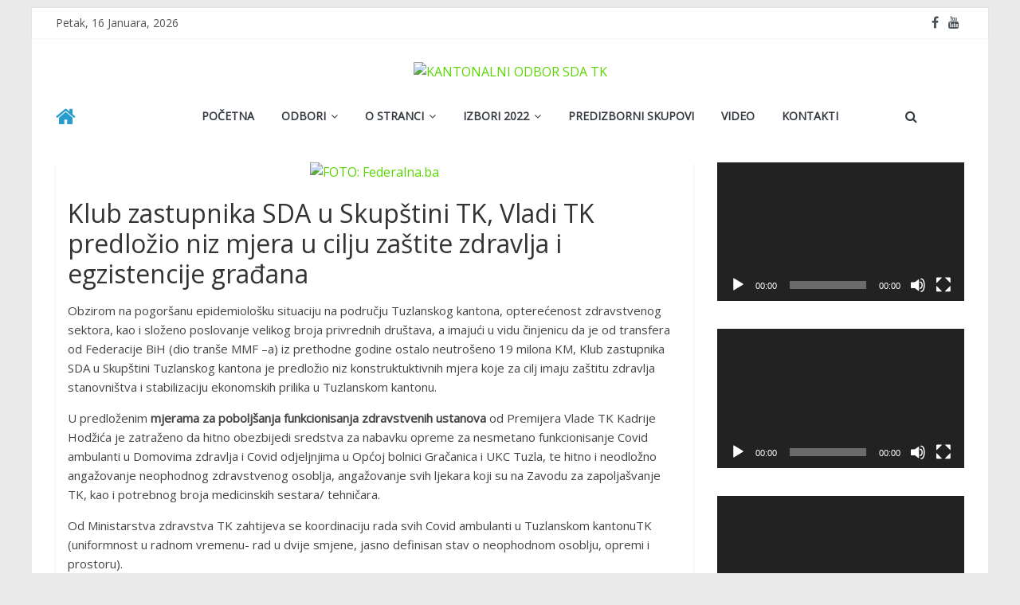

--- FILE ---
content_type: text/html; charset=UTF-8
request_url: http://sdatk.ba/klub-zastupnika-sda-u-skupstini-tk-vladi-tk-predlozio-niz-mjera-u-cilju-zastite-zdravlja-i-egzistencije-gradjana/
body_size: 64074
content:
<!DOCTYPE html>
<html lang="bs-BA">
<head>
	<meta charset="UTF-8" />
	<meta name="viewport" content="width=device-width, initial-scale=1">
	<link rel="profile" href="http://gmpg.org/xfn/11" />
	<link rel="pingback" href="http://sdatk.ba/xmlrpc.php" />
	<meta name='robots' content='index, follow, max-image-preview:large, max-snippet:-1, max-video-preview:-1' />
	<style>img:is([sizes="auto" i], [sizes^="auto," i]) { contain-intrinsic-size: 3000px 1500px }</style>
	
	<!-- This site is optimized with the Yoast SEO plugin v19.6.1 - https://yoast.com/wordpress/plugins/seo/ -->
	<title>Klub zastupnika SDA u Skupštini TK, Vladi TK predložio niz mjera u cilju zaštite zdravlja i egzistencije građana - KANTONALNI ODBOR SDA TK</title>
	<link rel="canonical" href="https://sdatk.ba/klub-zastupnika-sda-u-skupstini-tk-vladi-tk-predlozio-niz-mjera-u-cilju-zastite-zdravlja-i-egzistencije-gradjana/" />
	<meta property="og:locale" content="bs_BA" />
	<meta property="og:type" content="article" />
	<meta property="og:title" content="Klub zastupnika SDA u Skupštini TK, Vladi TK predložio niz mjera u cilju zaštite zdravlja i egzistencije građana - KANTONALNI ODBOR SDA TK" />
	<meta property="og:description" content="Obzirom na pogoršanu epidemiološku situaciju na području Tuzlanskog kantona, opterećenost zdravstvenog sektora, kao i složeno poslovanje velikog broja privrednih društava," />
	<meta property="og:url" content="https://sdatk.ba/klub-zastupnika-sda-u-skupstini-tk-vladi-tk-predlozio-niz-mjera-u-cilju-zastite-zdravlja-i-egzistencije-gradjana/" />
	<meta property="og:site_name" content="KANTONALNI ODBOR SDA TK" />
	<meta property="article:published_time" content="2021-03-24T09:49:43+00:00" />
	<meta property="article:modified_time" content="2021-03-24T10:45:32+00:00" />
	<meta property="og:image" content="https://sdatk.ba/wp-content/uploads/2021/03/Foto-Federalna.ba_.jpg" />
	<meta property="og:image:width" content="1600" />
	<meta property="og:image:height" content="765" />
	<meta property="og:image:type" content="image/jpeg" />
	<meta name="author" content="Mahmutović" />
	<meta name="twitter:card" content="summary_large_image" />
	<meta name="twitter:label1" content="Written by" />
	<meta name="twitter:data1" content="Mahmutović" />
	<meta name="twitter:label2" content="Est. reading time" />
	<meta name="twitter:data2" content="3 minute" />
	<script type="application/ld+json" class="yoast-schema-graph">{"@context":"https://schema.org","@graph":[{"@type":"Article","@id":"https://sdatk.ba/klub-zastupnika-sda-u-skupstini-tk-vladi-tk-predlozio-niz-mjera-u-cilju-zastite-zdravlja-i-egzistencije-gradjana/#article","isPartOf":{"@id":"https://sdatk.ba/klub-zastupnika-sda-u-skupstini-tk-vladi-tk-predlozio-niz-mjera-u-cilju-zastite-zdravlja-i-egzistencije-gradjana/"},"author":{"name":"Mahmutović","@id":"https://sdatk.ba/#/schema/person/8daf3377a57e670fa36e0beaad28592b"},"headline":"Klub zastupnika SDA u Skupštini TK, Vladi TK predložio niz mjera u cilju zaštite zdravlja i egzistencije građana","datePublished":"2021-03-24T09:49:43+00:00","dateModified":"2021-03-24T10:45:32+00:00","mainEntityOfPage":{"@id":"https://sdatk.ba/klub-zastupnika-sda-u-skupstini-tk-vladi-tk-predlozio-niz-mjera-u-cilju-zastite-zdravlja-i-egzistencije-gradjana/"},"wordCount":538,"publisher":{"@id":"https://sdatk.ba/#organization"},"image":{"@id":"https://sdatk.ba/klub-zastupnika-sda-u-skupstini-tk-vladi-tk-predlozio-niz-mjera-u-cilju-zastite-zdravlja-i-egzistencije-gradjana/#primaryimage"},"thumbnailUrl":"https://sdatk.ba/wp-content/uploads/2021/03/Foto-Federalna.ba_.jpg","keywords":["hitna sjednica","Klub zastupnika SDA","skupština tk"],"articleSection":["Aktuelno"],"inLanguage":"bs-BA"},{"@type":"WebPage","@id":"https://sdatk.ba/klub-zastupnika-sda-u-skupstini-tk-vladi-tk-predlozio-niz-mjera-u-cilju-zastite-zdravlja-i-egzistencije-gradjana/","url":"https://sdatk.ba/klub-zastupnika-sda-u-skupstini-tk-vladi-tk-predlozio-niz-mjera-u-cilju-zastite-zdravlja-i-egzistencije-gradjana/","name":"Klub zastupnika SDA u Skupštini TK, Vladi TK predložio niz mjera u cilju zaštite zdravlja i egzistencije građana - KANTONALNI ODBOR SDA TK","isPartOf":{"@id":"https://sdatk.ba/#website"},"primaryImageOfPage":{"@id":"https://sdatk.ba/klub-zastupnika-sda-u-skupstini-tk-vladi-tk-predlozio-niz-mjera-u-cilju-zastite-zdravlja-i-egzistencije-gradjana/#primaryimage"},"image":{"@id":"https://sdatk.ba/klub-zastupnika-sda-u-skupstini-tk-vladi-tk-predlozio-niz-mjera-u-cilju-zastite-zdravlja-i-egzistencije-gradjana/#primaryimage"},"thumbnailUrl":"https://sdatk.ba/wp-content/uploads/2021/03/Foto-Federalna.ba_.jpg","datePublished":"2021-03-24T09:49:43+00:00","dateModified":"2021-03-24T10:45:32+00:00","breadcrumb":{"@id":"https://sdatk.ba/klub-zastupnika-sda-u-skupstini-tk-vladi-tk-predlozio-niz-mjera-u-cilju-zastite-zdravlja-i-egzistencije-gradjana/#breadcrumb"},"inLanguage":"bs-BA","potentialAction":[{"@type":"ReadAction","target":["https://sdatk.ba/klub-zastupnika-sda-u-skupstini-tk-vladi-tk-predlozio-niz-mjera-u-cilju-zastite-zdravlja-i-egzistencije-gradjana/"]}]},{"@type":"ImageObject","inLanguage":"bs-BA","@id":"https://sdatk.ba/klub-zastupnika-sda-u-skupstini-tk-vladi-tk-predlozio-niz-mjera-u-cilju-zastite-zdravlja-i-egzistencije-gradjana/#primaryimage","url":"https://sdatk.ba/wp-content/uploads/2021/03/Foto-Federalna.ba_.jpg","contentUrl":"https://sdatk.ba/wp-content/uploads/2021/03/Foto-Federalna.ba_.jpg","width":1600,"height":765,"caption":"Foto- Federalna.ba"},{"@type":"BreadcrumbList","@id":"https://sdatk.ba/klub-zastupnika-sda-u-skupstini-tk-vladi-tk-predlozio-niz-mjera-u-cilju-zastite-zdravlja-i-egzistencije-gradjana/#breadcrumb","itemListElement":[{"@type":"ListItem","position":1,"name":"Home","item":"https://sdatk.ba/"},{"@type":"ListItem","position":2,"name":"Klub zastupnika SDA u Skupštini TK, Vladi TK predložio niz mjera u cilju zaštite zdravlja i egzistencije građana"}]},{"@type":"WebSite","@id":"https://sdatk.ba/#website","url":"https://sdatk.ba/","name":"KANTONALNI ODBOR SDA TK","description":"","publisher":{"@id":"https://sdatk.ba/#organization"},"potentialAction":[{"@type":"SearchAction","target":{"@type":"EntryPoint","urlTemplate":"https://sdatk.ba/?s={search_term_string}"},"query-input":"required name=search_term_string"}],"inLanguage":"bs-BA"},{"@type":"Organization","@id":"https://sdatk.ba/#organization","name":"KANTONALNI ODBOR SDA TK","url":"https://sdatk.ba/","sameAs":[],"logo":{"@type":"ImageObject","inLanguage":"bs-BA","@id":"https://sdatk.ba/#/schema/logo/image/","url":"https://sdatk.ba/wp-content/uploads/2018/08/logov1.jpg","contentUrl":"https://sdatk.ba/wp-content/uploads/2018/08/logov1.jpg","width":300,"height":100,"caption":"KANTONALNI ODBOR SDA TK"},"image":{"@id":"https://sdatk.ba/#/schema/logo/image/"}},{"@type":"Person","@id":"https://sdatk.ba/#/schema/person/8daf3377a57e670fa36e0beaad28592b","name":"Mahmutović","image":{"@type":"ImageObject","inLanguage":"bs-BA","@id":"https://sdatk.ba/#/schema/person/image/","url":"https://secure.gravatar.com/avatar/d286289f10626a853f25a719e326b0bc083ea5b1f14193c5527102e05c11bdb6?s=96&d=mm&r=g","contentUrl":"https://secure.gravatar.com/avatar/d286289f10626a853f25a719e326b0bc083ea5b1f14193c5527102e05c11bdb6?s=96&d=mm&r=g","caption":"Mahmutović"},"url":"https://sdatk.ba/author/anisa/"}]}</script>
	<!-- / Yoast SEO plugin. -->


<link rel='dns-prefetch' href='//fonts.googleapis.com' />
<link rel="alternate" type="application/rss+xml" title="KANTONALNI ODBOR SDA TK &raquo; novosti" href="https://sdatk.ba/feed/" />
<link rel="alternate" type="application/rss+xml" title="KANTONALNI ODBOR SDA TK &raquo;  novosti o komentarima" href="https://sdatk.ba/comments/feed/" />
<link rel="alternate" type="application/rss+xml" title="KANTONALNI ODBOR SDA TK &raquo; Klub zastupnika SDA u Skupštini TK, Vladi TK predložio niz mjera u cilju zaštite zdravlja i egzistencije građana novosti o komentarima" href="https://sdatk.ba/klub-zastupnika-sda-u-skupstini-tk-vladi-tk-predlozio-niz-mjera-u-cilju-zastite-zdravlja-i-egzistencije-gradjana/feed/" />
<script type="text/javascript">
/* <![CDATA[ */
window._wpemojiSettings = {"baseUrl":"https:\/\/s.w.org\/images\/core\/emoji\/16.0.1\/72x72\/","ext":".png","svgUrl":"https:\/\/s.w.org\/images\/core\/emoji\/16.0.1\/svg\/","svgExt":".svg","source":{"concatemoji":"http:\/\/sdatk.ba\/wp-includes\/js\/wp-emoji-release.min.js?ver=6.8.3"}};
/*! This file is auto-generated */
!function(s,n){var o,i,e;function c(e){try{var t={supportTests:e,timestamp:(new Date).valueOf()};sessionStorage.setItem(o,JSON.stringify(t))}catch(e){}}function p(e,t,n){e.clearRect(0,0,e.canvas.width,e.canvas.height),e.fillText(t,0,0);var t=new Uint32Array(e.getImageData(0,0,e.canvas.width,e.canvas.height).data),a=(e.clearRect(0,0,e.canvas.width,e.canvas.height),e.fillText(n,0,0),new Uint32Array(e.getImageData(0,0,e.canvas.width,e.canvas.height).data));return t.every(function(e,t){return e===a[t]})}function u(e,t){e.clearRect(0,0,e.canvas.width,e.canvas.height),e.fillText(t,0,0);for(var n=e.getImageData(16,16,1,1),a=0;a<n.data.length;a++)if(0!==n.data[a])return!1;return!0}function f(e,t,n,a){switch(t){case"flag":return n(e,"\ud83c\udff3\ufe0f\u200d\u26a7\ufe0f","\ud83c\udff3\ufe0f\u200b\u26a7\ufe0f")?!1:!n(e,"\ud83c\udde8\ud83c\uddf6","\ud83c\udde8\u200b\ud83c\uddf6")&&!n(e,"\ud83c\udff4\udb40\udc67\udb40\udc62\udb40\udc65\udb40\udc6e\udb40\udc67\udb40\udc7f","\ud83c\udff4\u200b\udb40\udc67\u200b\udb40\udc62\u200b\udb40\udc65\u200b\udb40\udc6e\u200b\udb40\udc67\u200b\udb40\udc7f");case"emoji":return!a(e,"\ud83e\udedf")}return!1}function g(e,t,n,a){var r="undefined"!=typeof WorkerGlobalScope&&self instanceof WorkerGlobalScope?new OffscreenCanvas(300,150):s.createElement("canvas"),o=r.getContext("2d",{willReadFrequently:!0}),i=(o.textBaseline="top",o.font="600 32px Arial",{});return e.forEach(function(e){i[e]=t(o,e,n,a)}),i}function t(e){var t=s.createElement("script");t.src=e,t.defer=!0,s.head.appendChild(t)}"undefined"!=typeof Promise&&(o="wpEmojiSettingsSupports",i=["flag","emoji"],n.supports={everything:!0,everythingExceptFlag:!0},e=new Promise(function(e){s.addEventListener("DOMContentLoaded",e,{once:!0})}),new Promise(function(t){var n=function(){try{var e=JSON.parse(sessionStorage.getItem(o));if("object"==typeof e&&"number"==typeof e.timestamp&&(new Date).valueOf()<e.timestamp+604800&&"object"==typeof e.supportTests)return e.supportTests}catch(e){}return null}();if(!n){if("undefined"!=typeof Worker&&"undefined"!=typeof OffscreenCanvas&&"undefined"!=typeof URL&&URL.createObjectURL&&"undefined"!=typeof Blob)try{var e="postMessage("+g.toString()+"("+[JSON.stringify(i),f.toString(),p.toString(),u.toString()].join(",")+"));",a=new Blob([e],{type:"text/javascript"}),r=new Worker(URL.createObjectURL(a),{name:"wpTestEmojiSupports"});return void(r.onmessage=function(e){c(n=e.data),r.terminate(),t(n)})}catch(e){}c(n=g(i,f,p,u))}t(n)}).then(function(e){for(var t in e)n.supports[t]=e[t],n.supports.everything=n.supports.everything&&n.supports[t],"flag"!==t&&(n.supports.everythingExceptFlag=n.supports.everythingExceptFlag&&n.supports[t]);n.supports.everythingExceptFlag=n.supports.everythingExceptFlag&&!n.supports.flag,n.DOMReady=!1,n.readyCallback=function(){n.DOMReady=!0}}).then(function(){return e}).then(function(){var e;n.supports.everything||(n.readyCallback(),(e=n.source||{}).concatemoji?t(e.concatemoji):e.wpemoji&&e.twemoji&&(t(e.twemoji),t(e.wpemoji)))}))}((window,document),window._wpemojiSettings);
/* ]]> */
</script>
<style id='wp-emoji-styles-inline-css' type='text/css'>

	img.wp-smiley, img.emoji {
		display: inline !important;
		border: none !important;
		box-shadow: none !important;
		height: 1em !important;
		width: 1em !important;
		margin: 0 0.07em !important;
		vertical-align: -0.1em !important;
		background: none !important;
		padding: 0 !important;
	}
</style>
<link rel='stylesheet' id='wp-block-library-css' href='http://sdatk.ba/wp-includes/css/dist/block-library/style.min.css?ver=6.8.3' type='text/css' media='all' />
<style id='classic-theme-styles-inline-css' type='text/css'>
/*! This file is auto-generated */
.wp-block-button__link{color:#fff;background-color:#32373c;border-radius:9999px;box-shadow:none;text-decoration:none;padding:calc(.667em + 2px) calc(1.333em + 2px);font-size:1.125em}.wp-block-file__button{background:#32373c;color:#fff;text-decoration:none}
</style>
<style id='global-styles-inline-css' type='text/css'>
:root{--wp--preset--aspect-ratio--square: 1;--wp--preset--aspect-ratio--4-3: 4/3;--wp--preset--aspect-ratio--3-4: 3/4;--wp--preset--aspect-ratio--3-2: 3/2;--wp--preset--aspect-ratio--2-3: 2/3;--wp--preset--aspect-ratio--16-9: 16/9;--wp--preset--aspect-ratio--9-16: 9/16;--wp--preset--color--black: #000000;--wp--preset--color--cyan-bluish-gray: #abb8c3;--wp--preset--color--white: #ffffff;--wp--preset--color--pale-pink: #f78da7;--wp--preset--color--vivid-red: #cf2e2e;--wp--preset--color--luminous-vivid-orange: #ff6900;--wp--preset--color--luminous-vivid-amber: #fcb900;--wp--preset--color--light-green-cyan: #7bdcb5;--wp--preset--color--vivid-green-cyan: #00d084;--wp--preset--color--pale-cyan-blue: #8ed1fc;--wp--preset--color--vivid-cyan-blue: #0693e3;--wp--preset--color--vivid-purple: #9b51e0;--wp--preset--gradient--vivid-cyan-blue-to-vivid-purple: linear-gradient(135deg,rgba(6,147,227,1) 0%,rgb(155,81,224) 100%);--wp--preset--gradient--light-green-cyan-to-vivid-green-cyan: linear-gradient(135deg,rgb(122,220,180) 0%,rgb(0,208,130) 100%);--wp--preset--gradient--luminous-vivid-amber-to-luminous-vivid-orange: linear-gradient(135deg,rgba(252,185,0,1) 0%,rgba(255,105,0,1) 100%);--wp--preset--gradient--luminous-vivid-orange-to-vivid-red: linear-gradient(135deg,rgba(255,105,0,1) 0%,rgb(207,46,46) 100%);--wp--preset--gradient--very-light-gray-to-cyan-bluish-gray: linear-gradient(135deg,rgb(238,238,238) 0%,rgb(169,184,195) 100%);--wp--preset--gradient--cool-to-warm-spectrum: linear-gradient(135deg,rgb(74,234,220) 0%,rgb(151,120,209) 20%,rgb(207,42,186) 40%,rgb(238,44,130) 60%,rgb(251,105,98) 80%,rgb(254,248,76) 100%);--wp--preset--gradient--blush-light-purple: linear-gradient(135deg,rgb(255,206,236) 0%,rgb(152,150,240) 100%);--wp--preset--gradient--blush-bordeaux: linear-gradient(135deg,rgb(254,205,165) 0%,rgb(254,45,45) 50%,rgb(107,0,62) 100%);--wp--preset--gradient--luminous-dusk: linear-gradient(135deg,rgb(255,203,112) 0%,rgb(199,81,192) 50%,rgb(65,88,208) 100%);--wp--preset--gradient--pale-ocean: linear-gradient(135deg,rgb(255,245,203) 0%,rgb(182,227,212) 50%,rgb(51,167,181) 100%);--wp--preset--gradient--electric-grass: linear-gradient(135deg,rgb(202,248,128) 0%,rgb(113,206,126) 100%);--wp--preset--gradient--midnight: linear-gradient(135deg,rgb(2,3,129) 0%,rgb(40,116,252) 100%);--wp--preset--font-size--small: 13px;--wp--preset--font-size--medium: 20px;--wp--preset--font-size--large: 36px;--wp--preset--font-size--x-large: 42px;--wp--preset--spacing--20: 0.44rem;--wp--preset--spacing--30: 0.67rem;--wp--preset--spacing--40: 1rem;--wp--preset--spacing--50: 1.5rem;--wp--preset--spacing--60: 2.25rem;--wp--preset--spacing--70: 3.38rem;--wp--preset--spacing--80: 5.06rem;--wp--preset--shadow--natural: 6px 6px 9px rgba(0, 0, 0, 0.2);--wp--preset--shadow--deep: 12px 12px 50px rgba(0, 0, 0, 0.4);--wp--preset--shadow--sharp: 6px 6px 0px rgba(0, 0, 0, 0.2);--wp--preset--shadow--outlined: 6px 6px 0px -3px rgba(255, 255, 255, 1), 6px 6px rgba(0, 0, 0, 1);--wp--preset--shadow--crisp: 6px 6px 0px rgba(0, 0, 0, 1);}:where(.is-layout-flex){gap: 0.5em;}:where(.is-layout-grid){gap: 0.5em;}body .is-layout-flex{display: flex;}.is-layout-flex{flex-wrap: wrap;align-items: center;}.is-layout-flex > :is(*, div){margin: 0;}body .is-layout-grid{display: grid;}.is-layout-grid > :is(*, div){margin: 0;}:where(.wp-block-columns.is-layout-flex){gap: 2em;}:where(.wp-block-columns.is-layout-grid){gap: 2em;}:where(.wp-block-post-template.is-layout-flex){gap: 1.25em;}:where(.wp-block-post-template.is-layout-grid){gap: 1.25em;}.has-black-color{color: var(--wp--preset--color--black) !important;}.has-cyan-bluish-gray-color{color: var(--wp--preset--color--cyan-bluish-gray) !important;}.has-white-color{color: var(--wp--preset--color--white) !important;}.has-pale-pink-color{color: var(--wp--preset--color--pale-pink) !important;}.has-vivid-red-color{color: var(--wp--preset--color--vivid-red) !important;}.has-luminous-vivid-orange-color{color: var(--wp--preset--color--luminous-vivid-orange) !important;}.has-luminous-vivid-amber-color{color: var(--wp--preset--color--luminous-vivid-amber) !important;}.has-light-green-cyan-color{color: var(--wp--preset--color--light-green-cyan) !important;}.has-vivid-green-cyan-color{color: var(--wp--preset--color--vivid-green-cyan) !important;}.has-pale-cyan-blue-color{color: var(--wp--preset--color--pale-cyan-blue) !important;}.has-vivid-cyan-blue-color{color: var(--wp--preset--color--vivid-cyan-blue) !important;}.has-vivid-purple-color{color: var(--wp--preset--color--vivid-purple) !important;}.has-black-background-color{background-color: var(--wp--preset--color--black) !important;}.has-cyan-bluish-gray-background-color{background-color: var(--wp--preset--color--cyan-bluish-gray) !important;}.has-white-background-color{background-color: var(--wp--preset--color--white) !important;}.has-pale-pink-background-color{background-color: var(--wp--preset--color--pale-pink) !important;}.has-vivid-red-background-color{background-color: var(--wp--preset--color--vivid-red) !important;}.has-luminous-vivid-orange-background-color{background-color: var(--wp--preset--color--luminous-vivid-orange) !important;}.has-luminous-vivid-amber-background-color{background-color: var(--wp--preset--color--luminous-vivid-amber) !important;}.has-light-green-cyan-background-color{background-color: var(--wp--preset--color--light-green-cyan) !important;}.has-vivid-green-cyan-background-color{background-color: var(--wp--preset--color--vivid-green-cyan) !important;}.has-pale-cyan-blue-background-color{background-color: var(--wp--preset--color--pale-cyan-blue) !important;}.has-vivid-cyan-blue-background-color{background-color: var(--wp--preset--color--vivid-cyan-blue) !important;}.has-vivid-purple-background-color{background-color: var(--wp--preset--color--vivid-purple) !important;}.has-black-border-color{border-color: var(--wp--preset--color--black) !important;}.has-cyan-bluish-gray-border-color{border-color: var(--wp--preset--color--cyan-bluish-gray) !important;}.has-white-border-color{border-color: var(--wp--preset--color--white) !important;}.has-pale-pink-border-color{border-color: var(--wp--preset--color--pale-pink) !important;}.has-vivid-red-border-color{border-color: var(--wp--preset--color--vivid-red) !important;}.has-luminous-vivid-orange-border-color{border-color: var(--wp--preset--color--luminous-vivid-orange) !important;}.has-luminous-vivid-amber-border-color{border-color: var(--wp--preset--color--luminous-vivid-amber) !important;}.has-light-green-cyan-border-color{border-color: var(--wp--preset--color--light-green-cyan) !important;}.has-vivid-green-cyan-border-color{border-color: var(--wp--preset--color--vivid-green-cyan) !important;}.has-pale-cyan-blue-border-color{border-color: var(--wp--preset--color--pale-cyan-blue) !important;}.has-vivid-cyan-blue-border-color{border-color: var(--wp--preset--color--vivid-cyan-blue) !important;}.has-vivid-purple-border-color{border-color: var(--wp--preset--color--vivid-purple) !important;}.has-vivid-cyan-blue-to-vivid-purple-gradient-background{background: var(--wp--preset--gradient--vivid-cyan-blue-to-vivid-purple) !important;}.has-light-green-cyan-to-vivid-green-cyan-gradient-background{background: var(--wp--preset--gradient--light-green-cyan-to-vivid-green-cyan) !important;}.has-luminous-vivid-amber-to-luminous-vivid-orange-gradient-background{background: var(--wp--preset--gradient--luminous-vivid-amber-to-luminous-vivid-orange) !important;}.has-luminous-vivid-orange-to-vivid-red-gradient-background{background: var(--wp--preset--gradient--luminous-vivid-orange-to-vivid-red) !important;}.has-very-light-gray-to-cyan-bluish-gray-gradient-background{background: var(--wp--preset--gradient--very-light-gray-to-cyan-bluish-gray) !important;}.has-cool-to-warm-spectrum-gradient-background{background: var(--wp--preset--gradient--cool-to-warm-spectrum) !important;}.has-blush-light-purple-gradient-background{background: var(--wp--preset--gradient--blush-light-purple) !important;}.has-blush-bordeaux-gradient-background{background: var(--wp--preset--gradient--blush-bordeaux) !important;}.has-luminous-dusk-gradient-background{background: var(--wp--preset--gradient--luminous-dusk) !important;}.has-pale-ocean-gradient-background{background: var(--wp--preset--gradient--pale-ocean) !important;}.has-electric-grass-gradient-background{background: var(--wp--preset--gradient--electric-grass) !important;}.has-midnight-gradient-background{background: var(--wp--preset--gradient--midnight) !important;}.has-small-font-size{font-size: var(--wp--preset--font-size--small) !important;}.has-medium-font-size{font-size: var(--wp--preset--font-size--medium) !important;}.has-large-font-size{font-size: var(--wp--preset--font-size--large) !important;}.has-x-large-font-size{font-size: var(--wp--preset--font-size--x-large) !important;}
:where(.wp-block-post-template.is-layout-flex){gap: 1.25em;}:where(.wp-block-post-template.is-layout-grid){gap: 1.25em;}
:where(.wp-block-columns.is-layout-flex){gap: 2em;}:where(.wp-block-columns.is-layout-grid){gap: 2em;}
:root :where(.wp-block-pullquote){font-size: 1.5em;line-height: 1.6;}
</style>
<link rel='stylesheet' id='wp-polls-css' href='http://sdatk.ba/wp-content/plugins/wp-polls/polls-css.css?ver=2.77.3' type='text/css' media='all' />
<style id='wp-polls-inline-css' type='text/css'>
.wp-polls .pollbar {
	margin: 1px;
	font-size: 6px;
	line-height: 8px;
	height: 8px;
	background-image: url('http://sdatk.ba/wp-content/plugins/wp-polls/images/default/pollbg.gif');
	border: 1px solid #c8c8c8;
}

</style>
<link rel='stylesheet' id='colormag_style-css' href='http://sdatk.ba/wp-content/themes/colormag-pro/style.css?ver=6.8.3' type='text/css' media='all' />
<link rel='stylesheet' id='colormag_googlefonts-css' href='//fonts.googleapis.com/css?family=Open+Sans&#038;ver=6.8.3' type='text/css' media='all' />
<link rel='stylesheet' id='colormag-featured-image-popup-css-css' href='http://sdatk.ba/wp-content/themes/colormag-pro/js/magnific-popup/magnific-popup.min.css?ver=20150310' type='text/css' media='all' />
<link rel='stylesheet' id='colormag-fontawesome-css' href='http://sdatk.ba/wp-content/themes/colormag-pro/fontawesome/css/font-awesome.min.css?ver=4.7.0' type='text/css' media='all' />
<script type="text/javascript" src="http://sdatk.ba/wp-includes/js/jquery/jquery.min.js?ver=3.7.1" id="jquery-core-js"></script>
<script type="text/javascript" src="http://sdatk.ba/wp-includes/js/jquery/jquery-migrate.min.js?ver=3.4.1" id="jquery-migrate-js"></script>
<!--[if lte IE 8]>
<script type="text/javascript" src="http://sdatk.ba/wp-content/themes/colormag-pro/js/html5shiv.min.js?ver=6.8.3" id="html5-js"></script>
<![endif]-->
<script type="text/javascript" id="colormag-loadmore-js-extra">
/* <![CDATA[ */
var colormag_script_vars = {"no_more_posts":"No more post"};
/* ]]> */
</script>
<script type="text/javascript" src="http://sdatk.ba/wp-content/themes/colormag-pro/js/loadmore.min.js?ver=6.8.3" id="colormag-loadmore-js"></script>
<link rel="https://api.w.org/" href="https://sdatk.ba/wp-json/" /><link rel="alternate" title="JSON" type="application/json" href="https://sdatk.ba/wp-json/wp/v2/posts/5037" /><link rel="EditURI" type="application/rsd+xml" title="RSD" href="https://sdatk.ba/xmlrpc.php?rsd" />
<meta name="generator" content="WordPress 6.8.3" />
<link rel='shortlink' href='https://sdatk.ba/?p=5037' />
<link rel="alternate" title="oEmbed (JSON)" type="application/json+oembed" href="https://sdatk.ba/wp-json/oembed/1.0/embed?url=https%3A%2F%2Fsdatk.ba%2Fklub-zastupnika-sda-u-skupstini-tk-vladi-tk-predlozio-niz-mjera-u-cilju-zastite-zdravlja-i-egzistencije-gradjana%2F" />
<link rel="alternate" title="oEmbed (XML)" type="text/xml+oembed" href="https://sdatk.ba/wp-json/oembed/1.0/embed?url=https%3A%2F%2Fsdatk.ba%2Fklub-zastupnika-sda-u-skupstini-tk-vladi-tk-predlozio-niz-mjera-u-cilju-zastite-zdravlja-i-egzistencije-gradjana%2F&#038;format=xml" />
<!-- KANTONALNI ODBOR SDA TK Internal Styles -->		<style type="text/css"> .colormag-button,blockquote,button,input[type=reset],input[type=button],
		input[type=submit]{background-color:#59d600}
		a,#masthead .main-small-navigation li:hover > .sub-toggle i,
		#masthead .main-small-navigation li.current-page-ancestor > .sub-toggle i,
		#masthead .main-small-navigation li.current-menu-ancestor > .sub-toggle i,
		#masthead .main-small-navigation li.current-page-item > .sub-toggle i,
		#masthead .main-small-navigation li.current-menu-item > .sub-toggle i,
		#masthead.colormag-header-classic #site-navigation .fa.search-top:hover,
		#masthead.colormag-header-classic #site-navigation.main-small-navigation .random-post a:hover .fa-random,
		#masthead.colormag-header-classic #site-navigation.main-navigation .random-post a:hover .fa-random,
		#masthead.colormag-header-classic .breaking-news .newsticker a:hover{color:#59d600}
		#site-navigation{border-top:4px solid #59d600}
		.home-icon.front_page_on,.main-navigation a:hover,.main-navigation ul li ul li a:hover,
		.main-navigation ul li ul li:hover>a,
		.main-navigation ul li.current-menu-ancestor>a,
		.main-navigation ul li.current-menu-item ul li a:hover,
		.main-navigation ul li.current-menu-item>a,
		.main-navigation ul li.current_page_ancestor>a,.main-navigation ul li.current_page_item>a,
		.main-navigation ul li:hover>a,.main-small-navigation li a:hover,.site-header .menu-toggle:hover,
		#masthead.colormag-header-classic .main-navigation ul ul.sub-menu li:hover > a,
		#masthead.colormag-header-classic .main-navigation ul ul.sub-menu li.current-menu-ancestor > a,
		#masthead.colormag-header-classic .main-navigation ul ul.sub-menu li.current-menu-item > a,
		#masthead.colormag-header-clean #site-navigation .menu-toggle:hover,
		#masthead.colormag-header-clean #site-navigation.main-small-navigation .menu-toggle,
		#masthead.colormag-header-classic #site-navigation.main-small-navigation .menu-toggle,
		#masthead .main-small-navigation li:hover > a, #masthead .main-small-navigation li.current-page-ancestor > a,
		#masthead .main-small-navigation li.current-menu-ancestor > a, #masthead .main-small-navigation li.current-page-item > a,
		#masthead .main-small-navigation li.current-menu-item > a,
		#masthead.colormag-header-classic #site-navigation .menu-toggle:hover,
		.main-navigation ul li.focus > a,
        #masthead.colormag-header-classic .main-navigation ul ul.sub-menu li.focus > a { background-color:#59d600}
		#masthead.colormag-header-classic .main-navigation ul ul.sub-menu li:hover,
		#masthead.colormag-header-classic .main-navigation ul ul.sub-menu li.current-menu-ancestor,
		#masthead.colormag-header-classic .main-navigation ul ul.sub-menu li.current-menu-item,
		#masthead.colormag-header-classic #site-navigation .menu-toggle:hover,
		#masthead.colormag-header-classic #site-navigation.main-small-navigation .menu-toggle,

		#masthead.colormag-header-classic .main-navigation ul > li:hover > a,
        #masthead.colormag-header-classic .main-navigation ul > li.current-menu-item > a,
        #masthead.colormag-header-classic .main-navigation ul > li.current-menu-ancestor > a,
        #masthead.colormag-header-classic .main-navigation ul li.focus > a { border-color:#59d600}
		.main-small-navigation .current-menu-item>a,.main-small-navigation .current_page_item>a,
		#masthead.colormag-header-clean .main-small-navigation li:hover > a,
		#masthead.colormag-header-clean .main-small-navigation li.current-page-ancestor > a,
		#masthead.colormag-header-clean .main-small-navigation li.current-menu-ancestor > a,
		#masthead.colormag-header-clean .main-small-navigation li.current-page-item > a,
		#masthead.colormag-header-clean .main-small-navigation li.current-menu-item > a { background:#59d600}
		#main .breaking-news-latest,.fa.search-top:hover{background-color:#59d600}
		.byline a:hover,.comments a:hover,.edit-link a:hover,.posted-on a:hover,
		.social-links i.fa:hover,.tag-links a:hover,
		#masthead.colormag-header-clean .social-links li:hover i.fa,
		#masthead.colormag-header-classic .social-links li:hover i.fa,
		#masthead.colormag-header-clean .breaking-news .newsticker a:hover{color:#59d600}
		.widget_featured_posts .article-content .above-entry-meta .cat-links a,
		.widget_call_to_action .btn--primary,.colormag-footer--classic .footer-widgets-area .widget-title span::before,
		.colormag-footer--classic-bordered .footer-widgets-area .widget-title span::before{background-color:#59d600}
		.widget_featured_posts .article-content .entry-title a:hover{color:#59d600}
		.widget_featured_posts .widget-title{border-bottom:2px solid #59d600}
		.widget_featured_posts .widget-title span,
		.widget_featured_slider .slide-content .above-entry-meta .cat-links a{background-color:#59d600}
		.widget_featured_slider .slide-content .below-entry-meta .byline a:hover,
		.widget_featured_slider .slide-content .below-entry-meta .comments a:hover,
		.widget_featured_slider .slide-content .below-entry-meta .posted-on a:hover,
		.widget_featured_slider .slide-content .entry-title a:hover{color:#59d600}
		.widget_highlighted_posts .article-content .above-entry-meta .cat-links a{background-color:#59d600}
		.widget_block_picture_news.widget_featured_posts .article-content .entry-title a:hover,
		.widget_highlighted_posts .article-content .below-entry-meta .byline a:hover,
		.widget_highlighted_posts .article-content .below-entry-meta .comments a:hover,
		.widget_highlighted_posts .article-content .below-entry-meta .posted-on a:hover,
		.widget_highlighted_posts .article-content .entry-title a:hover{color:#59d600}
		.category-slide-next,.category-slide-prev,.slide-next,
		.slide-prev,.tabbed-widget ul li{background-color:#59d600}
		i.fa-arrow-up, i.fa-arrow-down{color:#59d600}
		#secondary .widget-title{border-bottom:2px solid #59d600}
		#content .wp-pagenavi .current,#content .wp-pagenavi a:hover,
		#secondary .widget-title span{background-color:#59d600}
		#site-title a{color:#59d600}
		.page-header .page-title{border-bottom:2px solid #59d600}
		#content .post .article-content .above-entry-meta .cat-links a,
		.page-header .page-title span{background-color:#59d600}
		#content .post .article-content .entry-title a:hover,.entry-meta .byline i,
		.entry-meta .cat-links i,.entry-meta a,.post .entry-title a:hover,.search .entry-title a:hover{color:#59d600}
		.entry-meta .post-format i{background-color:#59d600}
		.entry-meta .comments-link a:hover,.entry-meta .edit-link a:hover,.entry-meta .posted-on a:hover,
		.entry-meta .tag-links a:hover,.single #content .tags a:hover{color:#59d600}
		.format-link .entry-content a,.more-link{background-color:#59d600}
		.count,.next a:hover,.previous a:hover,.related-posts-main-title .fa,
		.single-related-posts .article-content .entry-title a:hover{color:#59d600}
		.pagination a span:hover{color:#59d600;border-color:#59d600}
		.pagination span{background-color:#59d600}
		#content .comments-area a.comment-edit-link:hover,#content .comments-area a.comment-permalink:hover,
		#content .comments-area article header cite a:hover,.comments-area .comment-author-link a:hover{color:#59d600}
		.comments-area .comment-author-link span{background-color:#59d600}
		.comment .comment-reply-link:hover,.nav-next a,.nav-previous a{color:#59d600}
		.footer-widgets-area .widget-title{border-bottom:2px solid #59d600}
		.footer-widgets-area .widget-title span{background-color:#59d600}
		#colophon .footer-menu ul li a:hover,.footer-widgets-area a:hover,a#scroll-up i{color:#59d600}
		.advertisement_above_footer .widget-title{border-bottom:2px solid #59d600}
		.advertisement_above_footer .widget-title span{background-color:#59d600}
		.sub-toggle{background:#59d600}
		.main-small-navigation li.current-menu-item > .sub-toggle i {color:#59d600}
		.error{background:#59d600}
		.num-404{color:#59d600}
		#primary .widget-title{border-bottom: 2px solid #59d600}
		#primary .widget-title span{background-color:#59d600}
		.related-posts-wrapper-flyout .entry-title a:hover{color:#59d600}
		.related-posts-wrapper.style-three .article-content .entry-title a:hover:before{background:#59d600}
		.human-diff-time .human-diff-time-display:hover{color:#59d600} #colophon .tg-upper-footer-widgets .widget { background-color: #2c2e34; }#colophon { background-position: center center; }#colophon { background-size: auto; }#colophon { background-attachment: scroll; }#colophon { background-repeat: repeat; }</style>
				<style type="text/css" id="wp-custom-css">
			.cat-links {
    display: none;
}
.below-entry-meta{
	display: none;
}		</style>
		</head>

<body class="wp-singular post-template-default single single-post postid-5037 single-format-standard wp-custom-logo wp-theme-colormag-pro  box-layout">




<div id="page" class="hfeed site">

	
	
	<header id="masthead" class="site-header clearfix colormag-header-classic">
		<div id="header-text-nav-container" class="clearfix">

			
							<div class="news-bar">
				<div class="inner-wrap clearfix">
					
		<div class="date-in-header">
			Petak, 16 Januara, 2026		</div>

		
					
					
		
		<div class="social-links clearfix">
			<ul>
				<li><a href="https://www.facebook.com/snaganarodatk" target="_blank"><i class="fa fa-facebook"></i></a></li><li><a href="https://www.youtube.com/channel/UC5-z4yYEfy6jSHhzb9sQU1w" target="_blank"><i class="fa fa-youtube"></i></a></li>
							</ul>
		</div><!-- .social-links -->
						</div>
			</div>
		
				
				
		<div class="inner-wrap">

			<div id="header-text-nav-wrap" class="clearfix">
				<div id="header-left-section">
											<div id="header-logo-image">
							<a href="https://sdatk.ba/" class="custom-logo-link" rel="home"><img width="300" height="100" src="https://sdatk.ba/wp-content/uploads/2018/08/logov1.jpg" class="custom-logo" alt="KANTONALNI ODBOR SDA TK" decoding="async" /></a>						</div><!-- #header-logo-image -->
											<div id="header-text" class="screen-reader-text">
													<h3 id="site-title">
								<a href="https://sdatk.ba/" title="KANTONALNI ODBOR SDA TK" rel="home">KANTONALNI ODBOR SDA TK</a>
							</h3>
						
						<!-- #site-description -->
					</div><!-- #header-text -->
				</div><!-- #header-left-section -->
				<div id="header-right-section">
									</div><!-- #header-right-section -->

			</div><!-- #header-text-nav-wrap -->

		</div><!-- .inner-wrap -->

		
				
				
					<nav id="site-navigation" class="main-navigation clearfix">
				<div class="inner-wrap clearfix">
											<div class="home-icon">
							<a href="https://sdatk.ba/" title="KANTONALNI ODBOR SDA TK"><i class="fa fa-home"></i></a>
						</div>
											<p class="menu-toggle"></p>
					<div class="menu-primary-container"><ul id="menu-primarni" class="menu"><li id="menu-item-656" class="menu-item menu-item-type-custom menu-item-object-custom menu-item-656"><a href="http://sdatk.ba/">POČETNA</a></li>
<li id="menu-item-635" class="menu-item menu-item-type-custom menu-item-object-custom menu-item-has-children menu-item-635"><a href="#">ODBORI</a>
<ul class="sub-menu">
	<li id="menu-item-772" class="menu-item menu-item-type-post_type menu-item-object-page menu-item-772"><a href="https://sdatk.ba/spisak-clanova-sda-tk/">Spisak Članova SDA TK</a></li>
	<li id="menu-item-771" class="menu-item menu-item-type-post_type menu-item-object-page menu-item-771"><a href="https://sdatk.ba/odbori/">Adrese Općinskih i Gradskog odbora</a></li>
</ul>
</li>
<li id="menu-item-645" class="menu-item menu-item-type-custom menu-item-object-custom menu-item-has-children menu-item-645"><a target="_blank" href="#">O STRANCI</a>
<ul class="sub-menu">
	<li id="menu-item-774" class="menu-item menu-item-type-post_type menu-item-object-page menu-item-774"><a href="https://sdatk.ba/716-2/">Statut SDA</a></li>
	<li id="menu-item-910" class="menu-item menu-item-type-post_type menu-item-object-page menu-item-910"><a href="https://sdatk.ba/obiljezja-stranke/">Obilježja Stranke</a></li>
	<li id="menu-item-773" class="menu-item menu-item-type-post_type menu-item-object-page menu-item-773"><a href="https://sdatk.ba/licna-karta-stranke-demokratske-akcije/">Lična karta Stranke Demokratske Akcije</a></li>
</ul>
</li>
<li id="menu-item-5689" class="menu-item menu-item-type-custom menu-item-object-custom menu-item-has-children menu-item-5689"><a href="#">Izbori 2022</a>
<ul class="sub-menu">
	<li id="menu-item-5702" class="menu-item menu-item-type-post_type menu-item-object-page menu-item-5702"><a href="https://sdatk.ba/kandidati-za-parlamentarnu-skupstinu-bih/">KANDIDATI ZA PARLAMENTARNU SKUPŠTINU BIH</a></li>
	<li id="menu-item-5701" class="menu-item menu-item-type-post_type menu-item-object-page menu-item-5701"><a href="https://sdatk.ba/kandidati-za-parlament-fbih/">KANDIDATI ZA PARLAMENT FBIH</a></li>
	<li id="menu-item-5700" class="menu-item menu-item-type-post_type menu-item-object-page menu-item-5700"><a href="https://sdatk.ba/kandidati-za-skupstinu-tk/">KANDIDATI ZA SKUPŠTINU TK</a></li>
	<li id="menu-item-5699" class="menu-item menu-item-type-post_type menu-item-object-page menu-item-5699"><a href="https://sdatk.ba/predizborni-materijali/">PREDIZBORNI MATERIJALI</a></li>
</ul>
</li>
<li id="menu-item-1955" class="menu-item menu-item-type-taxonomy menu-item-object-category menu-item-1955 menu-item-category-54"><a href="https://sdatk.ba/category/tribine/">Predizborni skupovi</a></li>
<li id="menu-item-784" class="menu-item menu-item-type-post_type menu-item-object-page menu-item-784"><a href="https://sdatk.ba/video/">Video</a></li>
<li id="menu-item-779" class="menu-item menu-item-type-post_type menu-item-object-page menu-item-779"><a href="https://sdatk.ba/kontakti/">Kontakti</a></li>
</ul></div>																<i class="fa fa-search search-top"></i>
						<div class="search-form-top">
							<form action="https://sdatk.ba/" class="search-form searchform clearfix" method="get">
	<div class="search-wrap">
		<input type="text" placeholder="Search" class="s field" name="s">
		<button class="search-icon" type="submit"></button>
	</div>
</form><!-- .searchform -->
						</div>
									</div>
			</nav>
		
		
			
		</div><!-- #header-text-nav-container -->

		
	</header>

		
	<div id="main" class="clearfix">
		
		
		<div class="inner-wrap clearfix">
			

<div id="primary">
	<div id="content" class="clearfix">

		
			
<article id="post-5037" class="post-5037 post type-post status-publish format-standard has-post-thumbnail hentry category-aktuelno tag-hitna-sjednica tag-klub-zastupnika-sda tag-skupstina-tk">
	
	
	
	
					<div class="featured-image">
									<a href="https://sdatk.ba/wp-content/uploads/2021/03/Foto-Federalna.ba_.jpg" class="image-popup"><img width="800" height="445" src="https://sdatk.ba/wp-content/uploads/2021/03/Foto-Federalna.ba_-800x445.jpg" class="attachment-colormag-featured-image size-colormag-featured-image wp-post-image" alt="FOTO: Federalna.ba" decoding="async" fetchpriority="high" /></a>
											</div>

					
	
	<div class="article-content clearfix">

		
		<div class="above-entry-meta"><span class="cat-links"><a href="https://sdatk.ba/category/aktuelno/"  rel="category tag">Aktuelno</a>&nbsp;</span></div>
			<header class="entry-header">
				<h1 class="entry-title">
					Klub zastupnika SDA u Skupštini TK, Vladi TK predložio niz mjera u cilju zaštite zdravlja i egzistencije građana				</h1>
			</header>

			<div class="below-entry-meta ">
			<span class="posted-on"><a href="https://sdatk.ba/klub-zastupnika-sda-u-skupstini-tk-vladi-tk-predlozio-niz-mjera-u-cilju-zastite-zdravlja-i-egzistencije-gradjana/" title="10:49" rel="bookmark"><i class="fa fa-calendar-o"></i> <time class="entry-date published" datetime="2021-03-24T10:49:43+01:00">24. Marta 2021.</time><time class="updated" datetime="2021-03-24T11:45:32+01:00">24. Marta 2021.</time></a></span>
			<span class="byline"><span class="author vcard" itemprop="name"><i class="fa fa-user"></i><a class="url fn n" href="https://sdatk.ba/author/anisa/" title="Mahmutović">Mahmutović</a></span></span>

			<span class="post-views"><i class="fa fa-eye"></i><span class="total-views">1294 Views</span></span>
			<span class="tag-links"><i class="fa fa-tags"></i><a href="https://sdatk.ba/tag/hitna-sjednica/" rel="tag">hitna sjednica</a>, <a href="https://sdatk.ba/tag/klub-zastupnika-sda/" rel="tag">Klub zastupnika SDA</a>, <a href="https://sdatk.ba/tag/skupstina-tk/" rel="tag">skupština tk</a></span></div>
		<div class="entry-content clearfix">
			
<p></p>



<p>Obzirom na pogoršanu epidemiološku situaciju na području Tuzlanskog kantona, opterećenost zdravstvenog sektora, kao i složeno poslovanje velikog broja privrednih društava, a imajući u vidu činjenicu da je od transfera od Federacije BiH (dio tranše MMF –a) iz prethodne godine ostalo neutrošeno 19 milona KM, Klub zastupnika SDA u Skupštini Tuzlanskog kantona je predložio niz konstruktuktivnih mjera koje za cilj imaju zaštitu zdravlja stanovništva i stabilizaciju ekonomskih prilika u Tuzlanskom kantonu.</p>



<p>U predloženim <strong>mjerama za poboljšanja funkcionisanja zdravstvenih ustanova </strong>od Premijera Vlade TK Kadrije Hodžića je zatraženo da hitno obezbijedi sredstva za nabavku opreme za nesmetano funkcionisanje Covid ambulanti u Domovima zdravlja i Covid odjeljnjima u Općoj bolnici Gračanica i UKC Tuzla, te hitno i neodložno angažovanje neophodnog zdravstvenog osoblja, angažovanje svih ljekara koji su na Zavodu za zapoljašvanje TK, kao i potrebnog broja medicinskih sestara/ tehničara.</p>



<p>Od Ministarstva zdravstva TK zahtijeva se koordinaciju rada svih Covid ambulanti u Tuzlanskom kantonuTK (uniformnost u radnom vremenu- rad u dvije smjene, jasno definisan stav o neophodnom osoblju, opremi i prostoru).</p>



<p>Kada su u pitanju <strong>mjere za poboljšanja kvaliteta zdravlja</strong> i života stanovništva Premijera Vlade TK traži se izrada i prezentacija Plana masovnog vakcinisanja stanovništva protiv Covid19, a od Ministarstva zdravstva da se formiraju mobilni timovi za testiranje građana koji imaju razvijene simptome infekcije, kao i obilazak oboljelih u kućnim uslovima, kao i prelazak iz strategije “call ambulanti” u Covid ambulante.</p>



<p>Od Vlade TK se traži da putem Kantonalne uprave Civilne zaštite TK formira timove koji bi angažovali i volontere, za pomoć i podršku starijim i ugroženim kategorijama građana, te da obezbijede finansijska sredstva za subvenciju nabavke niskomolekularnog heparina (Enoxaparin, Reviparin) pacijentima oboljelim od Covid19 u svim slučajevima kada je to indicirano od nadležnog specijaliste.</p>



<p>Klub zastupnika SDA u Skupštini Tuzlanskog kantona kroz <strong>predložene mjere pomoći privrednim subjektima, obrazovnim ustanovama i stanovništvu</strong>, od Premijera Vlade TK Kadrije Hodžića zahtjeva da prezentuje plan finansijske pomoći privrednim subjektima i ostalom stanovništvu u slučaju nametnutih mjera Kriznog štaba i Vlade TK u odgovoru na pandemiju Covid19. Također se od Vlade TK zahtjeva da angažuje dodatne autoprijevoznike koji će biti u službi obavljanja javnog prijevoza, a u cilju sprovođenja mjera u vozilima gradskog prevoza koji su postali žarište širenja virusa.</p>



<p>Od Premijera i Vlade TK zatraženo je i da se obezbijede sredstva za subvencije troškova sahrane/dženaze umrlih od Covid19, kao i da se u pojedinačnim obrazovnim ustanovama, u kojima za to postoji potreba, nametnu restrikivnije epidemiološke mjere u zavisnosti od epidemiloške situacije u samoj obrazovnoj ustanovi.</p>



<p>Klub zastupnika SDA u Skupštini Tuzlanskog kantona navedene mjere će u vidu zaključaka predložiti i na današnjoj 39. sjednici &#8211; hitnog karaktera Skupštine Tuzlanskog kantona, čije je održavanje Klub zastupnika SDA tražio još prošle sedmice.</p>



<p><strong>Klub zastupnika SDA u Skupštini TK</strong></p>
		</div>

			</div>

	</article>

		
	</div><!-- #content -->

	

			<ul class="default-wp-page clearfix">
				<li class="previous"><a href="https://sdatk.ba/neoborive-cinjenice-prethodna-vlada-je-u-budzetu-tk-stvorila-akumuliran-suficit-od-oko-22-miliona-km/" rel="prev"><span class="meta-nav">&larr;</span> Neoborive činjenice: Prethodna Vlada je u Budžetu TK stvorila akumuliran suficit od oko 22 miliona KM</a></li>
				<li class="next"><a href="https://sdatk.ba/komisija-za-zdravstvo-skupstine-tk-podrzala-izvjestaj-o-radu-i-poslovanju-ukc-a-tuzla-za-2019-godinu/" rel="next">Komisija za zdravstvo Skupštine TK podržala izvještaj o radu i poslovanju UKC-a Tuzla za 2019. godinu <span class="meta-nav">&rarr;</span></a></li>
			</ul>
				
		
		
		
	
	
</div><!-- #primary -->


<div id="secondary">
			
		<aside id="media_video-12" class="widget widget_media_video clearfix"><div style="width:100%;" class="wp-video"><!--[if lt IE 9]><script>document.createElement('video');</script><![endif]-->
<video class="wp-video-shortcode" id="video-5037-1" preload="metadata" controls="controls"><source type="video/youtube" src="https://www.youtube.com/watch?v=gzoNCZFzqg4&#038;_=1" /><a href="https://www.youtube.com/watch?v=gzoNCZFzqg4">https://www.youtube.com/watch?v=gzoNCZFzqg4</a></video></div></aside><aside id="media_video-14" class="widget widget_media_video clearfix"><div style="width:100%;" class="wp-video"><video class="wp-video-shortcode" id="video-5037-2" preload="metadata" controls="controls"><source type="video/youtube" src="https://www.youtube.com/watch?v=phfEKZUhJi8&#038;t=200s&#038;_=2" /><a href="https://www.youtube.com/watch?v=phfEKZUhJi8&#038;t=200s">https://www.youtube.com/watch?v=phfEKZUhJi8&#038;t=200s</a></video></div></aside><aside id="media_video-8" class="widget widget_media_video clearfix"><div style="width:100%;" class="wp-video"><video class="wp-video-shortcode" id="video-5037-3" preload="metadata" controls="controls"><source type="video/youtube" src="https://youtu.be/iKYhVwZkIFw?_=3" /><a href="https://youtu.be/iKYhVwZkIFw">https://youtu.be/iKYhVwZkIFw</a></video></div></aside><aside id="media_video-6" class="widget widget_media_video clearfix"><div style="width:100%;" class="wp-video"><video class="wp-video-shortcode" id="video-5037-4" preload="metadata" controls="controls"><source type="video/youtube" src="https://youtu.be/dd4SUMRKqkc?_=4" /><a href="https://youtu.be/dd4SUMRKqkc">https://youtu.be/dd4SUMRKqkc</a></video></div></aside><aside id="media_image-3" class="widget widget_media_image clearfix"><a href="http://sda.ba/home/alija-izetbegovic/"><img width="300" height="72" src="https://sdatk.ba/wp-content/uploads/2018/08/Alija-300x72.png" class="image wp-image-795  attachment-medium size-medium" alt="" style="max-width: 100%; height: auto;" decoding="async" loading="lazy" srcset="https://sdatk.ba/wp-content/uploads/2018/08/Alija-300x72.png 300w, https://sdatk.ba/wp-content/uploads/2018/08/Alija.png 320w" sizes="auto, (max-width: 300px) 100vw, 300px" /></a></aside><aside id="media_image-4" class="widget widget_media_image clearfix"><a href="http://sda.ba/home/sulejman-tihic/"><img width="300" height="72" src="https://sdatk.ba/wp-content/uploads/2018/08/Sulejman-300x72.png" class="image wp-image-794  attachment-medium size-medium" alt="" style="max-width: 100%; height: auto;" decoding="async" loading="lazy" srcset="https://sdatk.ba/wp-content/uploads/2018/08/Sulejman-300x72.png 300w, https://sdatk.ba/wp-content/uploads/2018/08/Sulejman.png 320w" sizes="auto, (max-width: 300px) 100vw, 300px" /></a></aside><aside id="media_image-5" class="widget widget_media_image clearfix"><a href="http://sda.ba/home/category/opci-izbori-2018/"><img width="300" height="72" src="https://sdatk.ba/wp-content/uploads/2018/08/Izbori3-300x72.png" class="image wp-image-796  attachment-medium size-medium" alt="" style="max-width: 100%; height: auto;" decoding="async" loading="lazy" srcset="https://sdatk.ba/wp-content/uploads/2018/08/Izbori3-300x72.png 300w, https://sdatk.ba/wp-content/uploads/2018/08/Izbori3.png 320w" sizes="auto, (max-width: 300px) 100vw, 300px" /></a></aside><aside id="custom_html-3" class="widget_text widget widget_custom_html clearfix"><div class="textwidget custom-html-widget"><div id="fb-root"></div>
<script>(function(d, s, id) {
  var js, fjs = d.getElementsByTagName(s)[0];
  if (d.getElementById(id)) return;
  js = d.createElement(s); js.id = id;
  js.src = 'https://connect.facebook.net/bs_BA/sdk.js#xfbml=1&version=v3.1&appId=165349734006305&autoLogAppEvents=1';
  fjs.parentNode.insertBefore(js, fjs);
}(document, 'script', 'facebook-jssdk'));</script>
<div class="fb-page" data-href="https://www.facebook.com/snaganarodatk" data-tabs="timeline" data-small-header="false" data-adapt-container-width="true" data-hide-cover="false" data-show-facepile="true"><blockquote cite="https://www.facebook.com/snaganarodatk" class="fb-xfbml-parse-ignore"><a href="https://www.facebook.com/snaganarodatk">KO SDA TK</a></blockquote></div></div></aside><aside id="archives-5" class="widget widget_archive clearfix"><h3 class="widget-title"><span>Arhiva članaka</span></h3>		<label class="screen-reader-text" for="archives-dropdown-5">Arhiva članaka</label>
		<select id="archives-dropdown-5" name="archive-dropdown">
			
			<option value="">Odaberite mjesec</option>
				<option value='https://sdatk.ba/2025/10/'> Oktobar 2025 &nbsp;(1)</option>
	<option value='https://sdatk.ba/2024/09/'> Septembar 2024 &nbsp;(2)</option>
	<option value='https://sdatk.ba/2023/03/'> Mart 2023 &nbsp;(1)</option>
	<option value='https://sdatk.ba/2023/02/'> Februar 2023 &nbsp;(1)</option>
	<option value='https://sdatk.ba/2022/11/'> Novembar 2022 &nbsp;(1)</option>
	<option value='https://sdatk.ba/2022/09/'> Septembar 2022 &nbsp;(6)</option>
	<option value='https://sdatk.ba/2022/07/'> Juli 2022 &nbsp;(1)</option>
	<option value='https://sdatk.ba/2022/06/'> Juni 2022 &nbsp;(3)</option>
	<option value='https://sdatk.ba/2022/05/'> Maj 2022 &nbsp;(2)</option>
	<option value='https://sdatk.ba/2022/04/'> April 2022 &nbsp;(2)</option>
	<option value='https://sdatk.ba/2022/03/'> Mart 2022 &nbsp;(2)</option>
	<option value='https://sdatk.ba/2022/02/'> Februar 2022 &nbsp;(8)</option>
	<option value='https://sdatk.ba/2022/01/'> Januar 2022 &nbsp;(5)</option>
	<option value='https://sdatk.ba/2021/12/'> Decembar 2021 &nbsp;(20)</option>
	<option value='https://sdatk.ba/2021/11/'> Novembar 2021 &nbsp;(16)</option>
	<option value='https://sdatk.ba/2021/10/'> Oktobar 2021 &nbsp;(12)</option>
	<option value='https://sdatk.ba/2021/09/'> Septembar 2021 &nbsp;(14)</option>
	<option value='https://sdatk.ba/2021/08/'> August 2021 &nbsp;(1)</option>
	<option value='https://sdatk.ba/2021/07/'> Juli 2021 &nbsp;(2)</option>
	<option value='https://sdatk.ba/2021/06/'> Juni 2021 &nbsp;(10)</option>
	<option value='https://sdatk.ba/2021/05/'> Maj 2021 &nbsp;(7)</option>
	<option value='https://sdatk.ba/2021/04/'> April 2021 &nbsp;(6)</option>
	<option value='https://sdatk.ba/2021/03/'> Mart 2021 &nbsp;(18)</option>
	<option value='https://sdatk.ba/2021/02/'> Februar 2021 &nbsp;(20)</option>
	<option value='https://sdatk.ba/2021/01/'> Januar 2021 &nbsp;(31)</option>
	<option value='https://sdatk.ba/2020/12/'> Decembar 2020 &nbsp;(32)</option>
	<option value='https://sdatk.ba/2020/11/'> Novembar 2020 &nbsp;(51)</option>
	<option value='https://sdatk.ba/2020/10/'> Oktobar 2020 &nbsp;(58)</option>
	<option value='https://sdatk.ba/2020/09/'> Septembar 2020 &nbsp;(21)</option>
	<option value='https://sdatk.ba/2020/08/'> August 2020 &nbsp;(27)</option>
	<option value='https://sdatk.ba/2020/07/'> Juli 2020 &nbsp;(60)</option>
	<option value='https://sdatk.ba/2020/06/'> Juni 2020 &nbsp;(68)</option>
	<option value='https://sdatk.ba/2020/05/'> Maj 2020 &nbsp;(29)</option>
	<option value='https://sdatk.ba/2020/03/'> Mart 2020 &nbsp;(1)</option>
	<option value='https://sdatk.ba/2020/02/'> Februar 2020 &nbsp;(4)</option>
	<option value='https://sdatk.ba/2019/06/'> Juni 2019 &nbsp;(15)</option>
	<option value='https://sdatk.ba/2019/05/'> Maj 2019 &nbsp;(8)</option>
	<option value='https://sdatk.ba/2019/03/'> Mart 2019 &nbsp;(2)</option>
	<option value='https://sdatk.ba/2019/02/'> Februar 2019 &nbsp;(18)</option>
	<option value='https://sdatk.ba/2019/01/'> Januar 2019 &nbsp;(26)</option>
	<option value='https://sdatk.ba/2018/12/'> Decembar 2018 &nbsp;(22)</option>
	<option value='https://sdatk.ba/2018/11/'> Novembar 2018 &nbsp;(18)</option>
	<option value='https://sdatk.ba/2018/10/'> Oktobar 2018 &nbsp;(37)</option>
	<option value='https://sdatk.ba/2018/09/'> Septembar 2018 &nbsp;(207)</option>
	<option value='https://sdatk.ba/2018/08/'> August 2018 &nbsp;(8)</option>
	<option value='https://sdatk.ba/2015/06/'> Juni 2015 &nbsp;(2)</option>

		</select>

			<script type="text/javascript">
/* <![CDATA[ */

(function() {
	var dropdown = document.getElementById( "archives-dropdown-5" );
	function onSelectChange() {
		if ( dropdown.options[ dropdown.selectedIndex ].value !== '' ) {
			document.location.href = this.options[ this.selectedIndex ].value;
		}
	}
	dropdown.onchange = onSelectChange;
})();

/* ]]> */
</script>
</aside>
	</div>



</div><!-- .inner-wrap -->
</div><!-- #main -->




<footer id="colophon" class="clearfix colormag-footer--classic">
	
<div class="footer-widgets-wrapper">
	<div class="inner-wrap">
		<div class="footer-widgets-area clearfix">
			<div class="tg-upper-footer-widgets clearfix">
				<div class="footer_upper_widget_area tg-one-third">
									</div>
				<div class="footer_upper_widget_area tg-one-third">
									</div>
				<div class="footer_upper_widget_area tg-one-third tg-one-third-last">
									</div>
			</div>

			<div class="tg-footer-main-widget">
				<div class="tg-first-footer-widget">
					<aside id="text-1" class="widget widget_text clearfix"><h3 class="widget-title"><span>Lokacija</span></h3>			<div class="textwidget"><iframe src="https://www.google.com/maps/embed?pb=!1m18!1m12!1m3!1d2843.7913994240457!2d18.67267801593673!3d44.539903579100915!2m3!1f0!2f0!3f0!3m2!1i1024!2i768!4f13.1!3m3!1m2!1s0x475ead18a609a2e3%3A0x79aa09cf98a352d!2sStranka+demokratske+akcije+Tuzlanskog+kantona!5e0!3m2!1sbs!2sba!4v1533728208594" frameborder="0" style="border:0" allowfullscreen></iframe></div>
		</aside>				</div>
			</div>

			<div class="tg-footer-other-widgets">
				<div class="tg-second-footer-widget">
					<aside id="nav_menu-1" class="widget widget_nav_menu clearfix"><h3 class="widget-title"><span>LINKOVI</span></h3><div class="menu-linkovi-container"><ul id="menu-linkovi" class="menu"><li id="menu-item-642" class="menu-item menu-item-type-custom menu-item-object-custom menu-item-642"><a href="http://sda.ba/">SDA</a></li>
<li id="menu-item-646" class="menu-item menu-item-type-custom menu-item-object-custom menu-item-646"><a href="http://sda.ba/home/dokumenta-sda/">Dokumenta SDA</a></li>
<li id="menu-item-643" class="menu-item menu-item-type-custom menu-item-object-custom menu-item-643"><a href="http://sda.ba/home/sda-u-vlasti/bosna-i-hercegovina/">SDA u vlasti</a></li>
<li id="menu-item-644" class="menu-item menu-item-type-custom menu-item-object-custom menu-item-644"><a href="http://sda.ba/home/kontakti/centrala-sda/">CENTRALA SDA Kontakti</a></li>
<li id="menu-item-724" class="menu-item menu-item-type-custom menu-item-object-custom menu-item-724"><a href="http://sda.ba/home/kontakti/kantonalni-odbori-sda/">KANTONALNI ODBORI SDA</a></li>
<li id="menu-item-725" class="menu-item menu-item-type-custom menu-item-object-custom menu-item-725"><a href="http://sda.ba/home/kontakti/regionalni-odbori-sda/">REGIONALNI ODBORI SDA</a></li>
</ul></div></aside>				</div>
				<div class="tg-third-footer-widget">
									</div>
				<div class="tg-fourth-footer-widget">
					<aside id="text-2" class="widget widget_text clearfix"><h3 class="widget-title"><span>Kontakt</span></h3>			<div class="textwidget"><ul>
<li>KANTONALNI ODBOR SDA TK</li>
<li>Trg Slobode bb, Tuzla, BIH</li>
<li>+387 (35) 257-511</li>
<li>kosdatk@sda.ba</li>
<li>FAX: +387 (35) 257-510</li>
</ul></div>
		</aside>				</div>
			</div>

			<div class="footer-full-width-sidebar inner-wrap clearfix">
							</div>
		</div>
	</div>
</div>
	<div class="footer-socket-wrapper clearfix">
		<div class="inner-wrap">
			<div class="footer-socket-area">
				<div class="footer-socket-right-section">
					
		
		<div class="social-links clearfix">
			<ul>
				<li><a href="https://www.facebook.com/snaganarodatk" target="_blank"><i class="fa fa-facebook"></i></a></li><li><a href="https://www.youtube.com/channel/UC5-z4yYEfy6jSHhzb9sQU1w" target="_blank"><i class="fa fa-youtube"></i></a></li>
							</ul>
		</div><!-- .social-links -->
		
					<nav class="footer-menu clearfix">
						<div class="menu-footer-container"><ul id="menu-footer" class="menu"><li id="menu-item-542" class="menu-item menu-item-type-custom menu-item-object-custom menu-item-542"><a href="http://sdatk.ba/">Početna</a></li>
<li id="menu-item-786" class="menu-item menu-item-type-post_type menu-item-object-page menu-item-786"><a href="https://sdatk.ba/kontakti/">Kontakti</a></li>
</ul></div>					</nav>
				</div>

				<div class="footer-socket-left-section">
					<div class="copyright">Developed by <a href="http://inform.ba">INFORM</a>
<br></div>				</div>
			</div>

		</div>
	</div>
</footer>

	<a href="#masthead" id="scroll-up"><i class="fa fa-chevron-up"></i></a>

	<div class="reading-progress-bar"></div>


</div><!-- #page -->
<script type="speculationrules">
{"prefetch":[{"source":"document","where":{"and":[{"href_matches":"\/*"},{"not":{"href_matches":["\/wp-*.php","\/wp-admin\/*","\/wp-content\/uploads\/*","\/wp-content\/*","\/wp-content\/plugins\/*","\/wp-content\/themes\/colormag-pro\/*","\/*\\?(.+)"]}},{"not":{"selector_matches":"a[rel~=\"nofollow\"]"}},{"not":{"selector_matches":".no-prefetch, .no-prefetch a"}}]},"eagerness":"conservative"}]}
</script>
<link rel='stylesheet' id='mediaelement-css' href='http://sdatk.ba/wp-includes/js/mediaelement/mediaelementplayer-legacy.min.css?ver=4.2.17' type='text/css' media='all' />
<link rel='stylesheet' id='wp-mediaelement-css' href='http://sdatk.ba/wp-includes/js/mediaelement/wp-mediaelement.min.css?ver=6.8.3' type='text/css' media='all' />
<script type="text/javascript" id="wp-polls-js-extra">
/* <![CDATA[ */
var pollsL10n = {"ajax_url":"https:\/\/sdatk.ba\/wp-admin\/admin-ajax.php","text_wait":"Your last request is still being processed. Please wait a while ...","text_valid":"Please choose a valid poll answer.","text_multiple":"Maximum number of choices allowed: ","show_loading":"1","show_fading":"1"};
/* ]]> */
</script>
<script type="text/javascript" src="http://sdatk.ba/wp-content/plugins/wp-polls/polls-js.js?ver=2.77.3" id="wp-polls-js"></script>
<script type="text/javascript" src="http://sdatk.ba/wp-content/themes/colormag-pro/js/sticky/jquery.sticky.min.js?ver=20150309" id="colormag-sticky-menu-js"></script>
<script type="text/javascript" src="http://sdatk.ba/wp-content/themes/colormag-pro/js/magnific-popup/jquery.magnific-popup.min.js?ver=1.1.0" id="colormag-featured-image-popup-js"></script>
<script type="text/javascript" src="http://sdatk.ba/wp-content/themes/colormag-pro/js/navigation.min.js?ver=6.8.3" id="colormag-navigation-js"></script>
<script type="text/javascript" src="http://sdatk.ba/wp-content/themes/colormag-pro/js/fitvids/jquery.fitvids.min.js?ver=1.2.0" id="colormag-fitvids-js"></script>
<script type="text/javascript" src="http://sdatk.ba/wp-content/themes/colormag-pro/js/prognroll/prognroll.min.js?ver=6.8.3" id="prognroll-js"></script>
<script type="text/javascript" id="colormag-custom-js-extra">
/* <![CDATA[ */
var colormag_load_more = {"tg_nonce":"35637088b4","ajax_url":"https:\/\/sdatk.ba\/wp-admin\/admin-ajax.php"};
/* ]]> */
</script>
<script type="text/javascript" src="http://sdatk.ba/wp-content/themes/colormag-pro/js/colormag-custom.min.js?ver=6.8.3" id="colormag-custom-js"></script>
<script type="text/javascript" id="mediaelement-core-js-before">
/* <![CDATA[ */
var mejsL10n = {"language":"bs","strings":{"mejs.download-file":"Preuzmi fajl","mejs.install-flash":"Koristite preglednik koji nema omogu\u0107en ili instaliran Flash Player. Molimo uklju\u010dite va\u0161 Flash Player plugin ili preuzmite najnoviju verziju sa https:\/\/get.adobe.com\/flashplayer\/","mejs.fullscreen":"\u010citav ekran","mejs.play":"Po\u010detak","mejs.pause":"Pauziraj","mejs.time-slider":"Vremenski slajder","mejs.time-help-text":"Koristi Lijevo\/Desno strelice za naprijed jednu sekundu, Gore\/Dole strelice za naprijed deset sekundi.","mejs.live-broadcast":"Prenos u\u017eivo","mejs.volume-help-text":"Koristite Gore\/Dole strelice za poja\u010davanje ili smanjivanje tona.","mejs.unmute":"Uklju\u010di zvuk","mejs.mute":"Ugasi zvuk","mejs.volume-slider":"Tonski Slajder","mejs.video-player":"Video Player","mejs.audio-player":"Audio Player","mejs.captions-subtitles":"Titlovi","mejs.captions-chapters":"Poglavlja","mejs.none":"Ni\u0161ta","mejs.afrikaans":"Afrikaans","mejs.albanian":"Albanski","mejs.arabic":"Arapski","mejs.belarusian":"Bjeloruski","mejs.bulgarian":"Bugarski","mejs.catalan":"Katalonski","mejs.chinese":"Kineski","mejs.chinese-simplified":"Kineski (pojednostavljeni)","mejs.chinese-traditional":"Kineski (tradicionalni)","mejs.croatian":"Hrvatski","mejs.czech":"\u010ce\u0161ki","mejs.danish":"Danski","mejs.dutch":"Holandski","mejs.english":"Engleski","mejs.estonian":"Estonski","mejs.filipino":"Filipino","mejs.finnish":"Finski","mejs.french":"Francuski","mejs.galician":"Galicijski","mejs.german":"Njema\u010dki","mejs.greek":"Gr\u010dki","mejs.haitian-creole":"Haitian Creole","mejs.hebrew":"Hebrejski","mejs.hindi":"Hindi","mejs.hungarian":"Ma\u0111arski","mejs.icelandic":"Islandski","mejs.indonesian":"Indonezijski","mejs.irish":"Irski","mejs.italian":"Italijanski","mejs.japanese":"Japanski","mejs.korean":"Korejski","mejs.latvian":"Latvijski","mejs.lithuanian":"Litvanski","mejs.macedonian":"Makedonski","mejs.malay":"Malajski","mejs.maltese":"Malte\u0161ki","mejs.norwegian":"Norver\u0161ki","mejs.persian":"Perzijski","mejs.polish":"Poljski","mejs.portuguese":"Portugalski","mejs.romanian":"Rumunski","mejs.russian":"Ruski","mejs.serbian":"Srpski","mejs.slovak":"Slova\u010dki","mejs.slovenian":"Slovenski","mejs.spanish":"\u0160panski","mejs.swahili":"Swahili","mejs.swedish":"\u0160vedski","mejs.tagalog":"Tagalog","mejs.thai":"Thai","mejs.turkish":"Turski","mejs.ukrainian":"Ukrajinski","mejs.vietnamese":"Vijetnamski","mejs.welsh":"Vel\u0161ki","mejs.yiddish":"Yiddish"}};
/* ]]> */
</script>
<script type="text/javascript" src="http://sdatk.ba/wp-includes/js/mediaelement/mediaelement-and-player.min.js?ver=4.2.17" id="mediaelement-core-js"></script>
<script type="text/javascript" src="http://sdatk.ba/wp-includes/js/mediaelement/mediaelement-migrate.min.js?ver=6.8.3" id="mediaelement-migrate-js"></script>
<script type="text/javascript" id="mediaelement-js-extra">
/* <![CDATA[ */
var _wpmejsSettings = {"pluginPath":"\/wp-includes\/js\/mediaelement\/","classPrefix":"mejs-","stretching":"responsive","audioShortcodeLibrary":"mediaelement","videoShortcodeLibrary":"mediaelement"};
/* ]]> */
</script>
<script type="text/javascript" src="http://sdatk.ba/wp-includes/js/mediaelement/wp-mediaelement.min.js?ver=6.8.3" id="wp-mediaelement-js"></script>
<script type="text/javascript" src="http://sdatk.ba/wp-includes/js/mediaelement/renderers/vimeo.min.js?ver=4.2.17" id="mediaelement-vimeo-js"></script>
</body>
</html>
